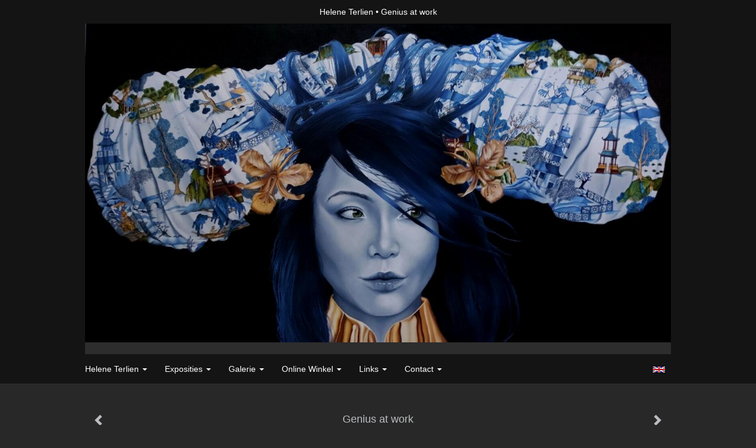

--- FILE ---
content_type: text/html
request_url: https://heleneterlien.com/kunstwerk/52604780_Genius+at+work.html
body_size: 6282
content:
<!DOCTYPE html>
<html lang="nl">
	<head>
        		<meta charset="utf-8">
<!-- 		<meta http-equiv="X-UA-Compatible" content="IE=edge"> -->
		<meta name="viewport" content="width=device-width, initial-scale=1">
		<meta name="description" content="Ik maak zelden schilderjen waar een man in voorkomt maar zo nu en dan komt er een model voorbij waarbij ik het niet kan laten. Olieverf een Alkyd"/>

		<meta property="og:description" content="Ik maak zelden schilderjen waar een man in voorkomt maar zo nu en dan komt er een model voorbij waarbij ik het niet kan laten. Olieverf een Alkyd"/>
		<meta property="og:title" content="Genius at work"/>
		<meta property="og:url" content="https://heleneterlien.com/kunstwerk/52604780_Genius+at+work.html"/>
		<meta property="og:type" content="website" />


        <script type="text/javascript" src="https://da585e4b0722.eu-west-1.sdk.awswaf.com/da585e4b0722/bd489623ccdd/challenge.js" defer></script>

        <style>
			.force-upcase {
				text-transform: none !important;
			}
		</style>
		<!-- The above 3 meta tags *must* come first in the head; any other head content must come *after* these tags -->
		<title>Helene Terlien - Genius at work</title>

		<!-- jQuery (necessary for Bootstrap's JavaScript plugins) -->
		<script src="//ajax.googleapis.com/ajax/libs/jquery/1.11.2/jquery.min.js"></script>

		<link rel="stylesheet" type="text/css" href="//dqr09d53641yh.cloudfront.net/css/316-1766555487.css" />
		<!-- <link rel="stylesheet/less" type="text/css" href="assets/exto.themes.less" /> -->
		<!-- HTML5 shim and Respond.js for IE8 support of HTML5 elements and media queries -->
		<!-- WARNING: Respond.js doesn't work if you view the page via file:// -->
		<!--[if lt IE 9]>
			<script src="https://oss.maxcdn.com/html5shiv/3.7.2/html5shiv.min.js"></script>
			<script src="https://oss.maxcdn.com/respond/1.4.2/respond.min.js"></script>
		<![endif]-->
		<script src="//www.google.com/recaptcha/api.js"></script>
				        
        
        
		<meta property="fb:app_id" content="200441346661022" />

        			<meta property="og:image" content="https://d2w1s6o7rqhcfl.cloudfront.net/316-o-52604780.jpg"/>
			<meta property="og:image:alt" content="Ik maak zelden schilderjen waar een man in voorkomt maar zo nu en dan komt er een model voorbij waarbij ik het niet kan laten. Olieverf een Alkyd"/>
                        
		<style>
			.index-image {
				float: right;
				padding: 20px 0px 20px 20px;
			}
			.ck-content img {
				 display: inline;
			 }
			img {
				image-orientation: from-image;
			}
		</style>
		
		<script type="text/javascript">

			var _gaq = _gaq || [];
			_gaq.push(['_setAccount', 'UA-54784-13']);
            _gaq.push(['_gat._anonymizeIp']);
            _gaq.push(['_trackPageview']);

            				_gaq.push(['b._setAccount', 'UA-42059930-1']);
	            _gaq.push(['_gat._anonymizeIp']);
    	        _gaq.push(['b._trackPageview']);
            
			(function() {
				var ga = document.createElement('script'); ga.type = 'text/javascript'; ga.async = true;
				ga.src = ('https:' == document.location.protocol ? 'https://ssl' : 'http://www') + '.google-analytics.com/ga.js';
				var s = document.getElementsByTagName('script')[0]; s.parentNode.insertBefore(ga, s);
			})();
		</script>

		

	</head>
	<body class="layout--zoom layout--banner -mobile   layout--boxed layout--horizontal theme--modern" ondragstart="return false" onselectstart="return false" oncontextmenu="alert('Deze afbeelding is auteursrechtelijk beschermd en mag niet zonder toestemming worden gebruikt. This image is copyrighted and may not be used without permission.'); return false;" >

		<div class="page">

			<header class="header" role="banner">
				<div class="header-title">
                                        						<h1 class="header-artist force-upcase"><a href="/">Helene Terlien</a></h1>
						<h2 class="header-id force-upcase">Genius at work</h2>
                    				</div>
                					<img draggable="false" class="header-banner" src="//d2w1s6o7rqhcfl.cloudfront.net/316-header-1682534492.jpg" alt="Helene Terlien"/>
                				<p class="header-authentication">
                    				</p>
			</header>
	  	
			<nav class="navigation navbar navbar-fixed-top">
				<div class="container-fluid">
					<!-- Brand and toggle get grouped for better mobile display -->
					<div class="navbar-header">
						<button type="button" class="navbar-toggle collapsed" data-toggle="collapse" data-target="#bs-example-navbar-collapse-1">
							<span class="sr-only">Toggle navigation</span>
							<span class="icon-bar"></span>
							<span class="icon-bar"></span>
							<span class="icon-bar"></span>
						</button>
						<a class="navbar-brand" href="/">Helene Terlien - Genius at work</a>
					</div>
			
					<div class="collapse navbar-collapse" id="bs-example-navbar-collapse-1">

						<!-- Horizontal menu -->
						<ul class="nav navbar-nav">

<li class="dropdown">
<a href="/" class="dropdown-toggle" data-toggle="dropdown" role="button" aria-expanded="false">Helene Terlien <span class="caret"></span></a>

<ul class="dropdown-menu" role="menu">
<li>
<a href="/index/449_Biografie.html">
Biografie
</a>
</li>
<li>
<a href="/index/12946937_Dreamscapes+Boeken.html">
Dreamscapes Boeken
</a>
</li>
<li>
<a href="/index/11917613_Saatchi+Galerie.html">
Saatchi Galerie
</a>
</li>
<li>
<a href="/index/731_Curriculum+Vitae.html">
Curriculum Vitae
</a>
</li>
<li>
<a href="/publicaties.html">
publicaties
</a>
</li>
</ul>
</li>
<li class="dropdown">
<a href="/exposities.html" class="dropdown-toggle" data-toggle="dropdown" role="button" aria-expanded="false">Exposities <span class="caret"></span></a>

<ul class="dropdown-menu" role="menu">
<li>
<a href="/exposities.html">
overzicht
</a>
</li>
</ul>
</li>
<li class="dropdown">
<a href="/kunstwerken.html" class="dropdown-toggle" data-toggle="dropdown" role="button" aria-expanded="false">Galerie <span class="caret"></span></a>

<ul class="dropdown-menu dropdown-menu--mega" role="menu">
<li>
<a href="/kunstwerken.html">
overzicht
</a>
</li>
<li>
<a href="/kunstwerken/364582793_Diverse+schilderijen.html">
Diverse schilderijen
</a>
</li>
<li>
<a href="/kunstwerken/396481335_Zeeuws+meisje.html">
Zeeuws meisje
</a>
</li>
<li>
<a href="/kunstwerken/396476599_Stillevens.html">
Stillevens
</a>
</li>
<li>
<a href="/kunstwerken/267841068_Oosterse+inspiratie.html">
Oosterse inspiratie
</a>
</li>
<li>
<a href="/kunstwerken/364625547_Art+deco.html">
Art deco
</a>
</li>
<li>
<a href="/kunstwerken/364622118_Boho.html">
Boho
</a>
</li>
<li>
<a href="/kunstwerken/218702827_Blauw.html">
Blauw
</a>
</li>
<li>
<a href="/kunstwerken/267842293_Kruissteek.html">
Kruissteek
</a>
</li>
<li>
<a href="/kunstwerken/267844663_Fluid.html">
Fluid
</a>
</li>
<li class="active">
<a href="/kunstwerken/20603154_2013.html">
2013
</a>
</li>
<li>
<a href="/kunstwerken/16101909_2012.html">
2012
</a>
</li>
<li>
<a href="/kunstwerken/14034193_2010.html">
2010
</a>
</li>
</ul>
</li>
<li class="dropdown">
<a href="/kunstkaarten.html" class="dropdown-toggle" data-toggle="dropdown" role="button" aria-expanded="false">Online winkel <span class="caret"></span></a>

<ul class="dropdown-menu" role="menu">
<li>
<a href="/kunstkaarten.html">
kunstkaart versturen
</a>
</li>
</ul>
</li>
<li class="dropdown">
<a href="/links.html" class="dropdown-toggle" data-toggle="dropdown" role="button" aria-expanded="false">Links <span class="caret"></span></a>

<ul class="dropdown-menu" role="menu">
<li>
<a href="/links.html">
interessante links
</a>
</li>
</ul>
</li>
<li class="dropdown">
<a href="/reageer/site/0.html" class="dropdown-toggle" data-toggle="dropdown" role="button" aria-expanded="false">Contact <span class="caret"></span></a>

<ul class="dropdown-menu" role="menu">
<li>
<a href="/nieuwsbrief.html">
nieuwsbrief
</a>
</li>
<li>
<a href="/reageer/site/0.html">
reageer
</a>
</li>
<li>
<a href="/gast.html">
gastenboek
</a>
</li>
<li>
<a href="/privacy.html">
privacyverklaring
</a>
</li>
</ul>
</li></ul>						
						
						<p class="navigation-authentication">
                            						</p>
					</div><!-- /.navbar-collapse -->

                    			    
					    <p class="languages">
                            								<a href="http://heleneterlien.exto.org" class="ir english">English</a>
                                                        						</p>
                    				</div><!-- /.container-fluid -->
			</nav>
	  	
			<div class="content" role="main">

                					<img draggable="false" class="content-banner" src="//d2w1s6o7rqhcfl.cloudfront.net/316-header-1682534492.jpg" alt=""/>
                			
				<!-- START ARTWORK -->		  	
<section class="section" id="section-artwork-landscape">
	<div class="artwork">
		<header class="artwork-heading">
			<h2>Genius at work</h2>
		</header>

        
			<!-- Zoomoptie gebruiken -->
			<img draggable="false" class="artwork-image artwork-image--zoom" src="//d2w1s6o7rqhcfl.cloudfront.net/316-o-52604780.jpg" alt="Genius at work" />

			<script>
				$( document ).ready(function() {
					var $artwork = $('.artwork-image--zoom');
					var pswp = $('.pswp')[0];

					var items = [
						{
							src: '//d2w1s6o7rqhcfl.cloudfront.net/316-orig-52604780.jpg',
							w: 1280,
							h: 933,
							title: 'Genius at work'
						},


						
							
								{
									src: '//d2w1s6o7rqhcfl.cloudfront.net/316-orig-87596600.jpg',
									w: 1280,
									h: 888,
									title: 'Zeeuws meisje I'
								},

							
						
							
								{
									src: '//d2w1s6o7rqhcfl.cloudfront.net/316-orig-55404226.jpg',
									w: 338,
									h: 1024,
									title: 'Gebroken Thee'
								},

							
						
							
								{
									src: '//d2w1s6o7rqhcfl.cloudfront.net/316-orig-54618675.jpg',
									w: 788,
									h: 1024,
									title: 'Inflight cup'
								},

							
						
							
						
							
								{
									src: '//d2w1s6o7rqhcfl.cloudfront.net/316-orig-52601297.jpg',
									w: 978,
									h: 1024,
									title: 'In dreams we dare to fly'
								},

							
						
							
								{
									src: '//d2w1s6o7rqhcfl.cloudfront.net/316-orig-20735941.jpg',
									w: 1233,
									h: 1024,
									title: 'Understudies'
								},

							
						
							
								{
									src: '//d2w1s6o7rqhcfl.cloudfront.net/316-orig-52603620.jpg',
									w: 1280,
									h: 960,
									title: 'I love milk'
								},

							
						
							
								{
									src: '//d2w1s6o7rqhcfl.cloudfront.net/316-orig-20603180.jpg',
									w: 836,
									h: 1024,
									title: 'De Eindeloze weg'
								},

							
						
							
								{
									src: '//d2w1s6o7rqhcfl.cloudfront.net/316-orig-63435733.jpg',
									w: 407,
									h: 1024,
									title: 'My little secret'
								},

							
						
							
								{
									src: '//d2w1s6o7rqhcfl.cloudfront.net/316-orig-24512004.jpg',
									w: 506,
									h: 1024,
									title: 'In de coulissen'
								},

							
						
							
								{
									src: '//d2w1s6o7rqhcfl.cloudfront.net/316-orig-87598105.jpg',
									w: 1011,
									h: 1024,
									title: 'Zeeuws Meisje met vissen'
								},

							
						
							
								{
									src: '//d2w1s6o7rqhcfl.cloudfront.net/316-orig-20695004.jpg',
									w: 1029,
									h: 1024,
									title: 'Tijd genoeg'
								},

							
						
					];

					$artwork.on( "click", function() {
						event.preventDefault();

						var options = {
							index: 0,
							bgOpacity: 0.7,
							showHideOpacity: true,
							shareEl: false
						};

						var lightBox = new PhotoSwipe(pswp, PhotoSwipeUI_Default, items, options);
						lightBox.init();
					});
				});
			</script>

        		
		<p class="artwork-description">

            <style>
                .video-container iframe, .video-container object, .video-container embed {
                    width: calc(100vw - 30px);
                    height: calc((100vw - 30px) * .5625);
                    max-width: 560px;
                    max-height: calc(560px * .5625);
                }
            </style>

            				<span>
					50 x 70 cm, © 2013,
					prijs op aanvraag<br/>Tweedimensionaal | Schilderkunst | Olieverf | Op doek<br/>
				</span>
                        
		</p>

        
        			<a href="/kunstwerk/52601297_next.html" class="artwork-option artwork-next" data-toggle="tooltip" data-placement="top" title="Volgende">
				<span class="glyphicon glyphicon-chevron-right" aria-hidden="true"></span>
			</a>
        
        			<a href="/kunstwerk/54618675_prev.html" class="artwork-option artwork-previous" data-toggle="tooltip" data-placement="top" title="Vorige">
				<span class="glyphicon glyphicon-chevron-left" aria-hidden="true"></span>
			</a>
        
		<a href="/reageer/object/52604780.html" class="artwork-option artwork-reply" data-toggle="tooltip" data-placement="top" title="Reageren">
			<span class="glyphicon glyphicon-comment" aria-hidden="true"></span>
		</a>

        
		

				
	</div>
	
	<div class="artwork-description-extra">
		<p>Ik maak zelden schilderjen waar een man in voorkomt maar zo nu en dan komt er een model voorbij waarbij ik het niet kan laten.</p> <p>Olieverf een Alkyd</p>	</div>

    		
		<div class="gallery-nav">

            	
				<div class="gallery-nav-cell"><a class="gallery-nav-link" href="/kunstwerk/87596600_Zeeuws+meisje+I.html"><img src="//d2w1s6o7rqhcfl.cloudfront.net/75x75xN_316-o-87596600.jpg" alt="" title=""  ></a></div>

            	
				<div class="gallery-nav-cell"><a class="gallery-nav-link" href="/kunstwerk/55404226_Gebroken+Thee.html"><img src="//d2w1s6o7rqhcfl.cloudfront.net/75x75xN_316-o-55404226.jpg" alt="" title=""  ></a></div>

            	
				<div class="gallery-nav-cell"><a class="gallery-nav-link" href="/kunstwerk/54618675_Inflight+cup.html"><img src="//d2w1s6o7rqhcfl.cloudfront.net/75x75xN_316-o-54618675.jpg" alt="" title=""  ></a></div>

            	
				<div class="gallery-nav-cell"><a class="gallery-nav-link" href="/kunstwerk/52604780_Genius+at+work.html"><img src="//d2w1s6o7rqhcfl.cloudfront.net/75x75xN_316-o-52604780.jpg" alt="" title=""  ></a></div>

            	
				<div class="gallery-nav-cell"><a class="gallery-nav-link" href="/kunstwerk/52601297_In+dreams+we+dare+to+fly.html"><img src="//d2w1s6o7rqhcfl.cloudfront.net/75x75xN_316-o-52601297.jpg" alt="" title=""  ></a></div>

            	
				<div class="gallery-nav-cell"><a class="gallery-nav-link" href="/kunstwerk/20735938_Understudies.html"><img src="//d2w1s6o7rqhcfl.cloudfront.net/75x75xN_316-o-20735941.jpg" alt="" title=""  ></a></div>

            	
				<div class="gallery-nav-cell"><a class="gallery-nav-link" href="/kunstwerk/52603620_I+love+milk.html"><img src="//d2w1s6o7rqhcfl.cloudfront.net/75x75xN_316-o-52603620.jpg" alt="" title=""  ></a></div>

            	
				<div class="gallery-nav-cell"><a class="gallery-nav-link" href="/kunstwerk/20603180_De+Eindeloze+weg.html"><img src="//d2w1s6o7rqhcfl.cloudfront.net/75x75xN_316-o-20603180.jpg" alt="" title=""  ></a></div>

            	
				<div class="gallery-nav-cell"><a class="gallery-nav-link" href="/kunstwerk/63435733_My+little+secret.html"><img src="//d2w1s6o7rqhcfl.cloudfront.net/75x75xN_316-o-63435733.jpg" alt="" title=""  ></a></div>

            	
				<div class="gallery-nav-cell"><a class="gallery-nav-link" href="/kunstwerk/24512004_In+de+coulissen.html"><img src="//d2w1s6o7rqhcfl.cloudfront.net/75x75xN_316-o-24512004.jpg" alt="" title=""  ></a></div>

            	
				<div class="gallery-nav-cell"><a class="gallery-nav-link" href="/kunstwerk/87598105_Zeeuws+Meisje+met+vissen.html"><img src="//d2w1s6o7rqhcfl.cloudfront.net/75x75xN_316-o-87598105.jpg" alt="" title=""  ></a></div>

            	
				<div class="gallery-nav-cell"><a class="gallery-nav-link" href="/kunstwerk/20646874_Tijd+genoeg.html"><img src="//d2w1s6o7rqhcfl.cloudfront.net/75x75xN_316-o-20695004.jpg" alt="" title=""  ></a></div>

            		</div>

    </section>


<script>

    function getCookie(name) {
        const nameEQ = name + "=";
        const ca = document.cookie.split(';');
        for(let i = 0; i < ca.length; i++) {
            let c = ca[i];
            while (c.charAt(0) === ' ') c = c.substring(1, c.length);
            if (c.indexOf(nameEQ) === 0) return c.substring(nameEQ.length, c.length);
        }
        return null;
    }

	$(function() {
		$('.gallery-nav').flickity({
			// options
			cellAlign: 'center',
			contain: true,
			pageDots: false,
			imagesLoaded: true,
			wrapAround: false,
			initialIndex: 3,
			lazyLoad: true
		});

        // Hier de call naar de tracker
        const trackerCookieValue = getCookie('__extotrk');
        
        // **Controleer of de cookie is gezet en een waarde heeft**
        if (trackerCookieValue) {
            // De cookie is gezet en heeft een waarde (wat true evalueert in JS)
            const objectId = '52604780';
            const url = `/track/object/${objectId}`;

            // Voer de GET request uit
            $.get(url)
                .done(function() {
                    // Optioneel: Log de succesvolle call
                    // console.log("Tracker call succesvol naar: " + url);
                })
                .fail(function(jqXHR, textStatus, errorThrown) {
                    // Optioneel: Log de fout
                    // console.error("Fout bij tracker call naar " + url + ": " + textStatus, errorThrown);
                });
        }
    });

</script>


<div class="pswp" tabindex="-1" role="dialog" aria-hidden="true">

	<div class="pswp__bg"></div>

	<div class="pswp__scroll-wrap">

		<div class="pswp__container">
			<div class="pswp__item"></div>
			<div class="pswp__item"></div>
			<div class="pswp__item"></div>
		</div>

		<div class="pswp__ui pswp__ui--hidden">

			<div class="pswp__top-bar">

				<div class="pswp__counter"></div>

				<button class="pswp__button pswp__button--close" title="Close (Esc)"></button>

				<!--<button class="pswp__button pswp__button--share" title="Share"></button>-->

				<button class="pswp__button pswp__button--fs" title="Toggle fullscreen"></button>

				<button class="pswp__button pswp__button--zoom" title="Zoom in/out"></button>

				<div class="pswp__preloader">
					<div class="pswp__preloader__icn">
						<div class="pswp__preloader__cut">
							<div class="pswp__preloader__donut"></div>
						</div>
					</div>
				</div>
			</div>

			<div class="pswp__share-modal pswp__share-modal--hidden pswp__single-tap">
				<div class="pswp__share-tooltip"></div>
			</div>

			<button class="pswp__button pswp__button--arrow--left" title="Previous (arrow left)">
			</button>

			<button class="pswp__button pswp__button--arrow--right" title="Next (arrow right)">
			</button>

			<div class="pswp__caption">
				<div class="pswp__caption__center"></div>
			</div>

		</div>

	</div>

</div>

<!-- END artwork -->
	
			
				<!-- Vertical menu -->
				
				<aside class="aside">

					<header class="aside-header">
						<h2 class="aside-header-artist">
							<a href="/">Helene Terlien</a>
						</h2>
					</header>

                    			    
					    <p class="languages">
                            								<a href="http://heleneterlien.exto.org" class="ir english">English</a>
                                                        						</p>
                    
					<ul class="aside-menu">
    <li>
        <a title="Helene Terlien" class="force-upcase" href="/">Helene Terlien</a>
        <ul>
            <li>
                <a title="Biografie" href="/index/449_Biografie.html">Biografie</a>
            </li>
            <li>
                <a title="Dreamscapes Boeken" href="/index/12946937_Dreamscapes+Boeken.html">Dreamscapes Boeken</a>
            </li>
            <li>
                <a title="Saatchi Galerie" href="/index/11917613_Saatchi+Galerie.html">Saatchi Galerie</a>
            </li>
            <li>
                <a title="Curriculum Vitae" href="/index/731_Curriculum+Vitae.html">Curriculum Vitae</a>
            </li>
            <li>
                <a title="publicaties" href="/publicaties.html">publicaties</a>
            </li>
        </ul>
    </li>
    <li>
        <a title="Exposities" href="/exposities.html">Exposities</a>
        <ul>
            <li>
                <a title="overzicht" href="/exposities.html">overzicht</a>
            </li>
        </ul>
    </li>
    <li class="active">
        <a title="Galerie" href="/kunstwerken.html">Galerie</a>
        <ul>
            <li>
                <a id="menu-gallery-overview" title="overzicht" href="/kunstwerken.html">overzicht</a>
            </li>
            <li>
                <a title="Diverse schilderijen" href="/kunstwerken/364582793_Diverse+schilderijen.html">Diverse schilderijen</a>
            </li>
            <li>
                <a title="Zeeuws meisje" href="/kunstwerken/396481335_Zeeuws+meisje.html">Zeeuws meisje</a>
            </li>
            <li>
                <a title="Stillevens" href="/kunstwerken/396476599_Stillevens.html">Stillevens</a>
            </li>
            <li>
                <a title="Oosterse inspiratie" href="/kunstwerken/267841068_Oosterse+inspiratie.html">Oosterse inspiratie</a>
            </li>
            <li>
                <a title="Art deco" href="/kunstwerken/364625547_Art+deco.html">Art deco</a>
            </li>
            <li>
                <a title="Boho" href="/kunstwerken/364622118_Boho.html">Boho</a>
            </li>
            <li>
                <a title="Blauw" href="/kunstwerken/218702827_Blauw.html">Blauw</a>
            </li>
            <li>
                <a title="Kruissteek" href="/kunstwerken/267842293_Kruissteek.html">Kruissteek</a>
            </li>
            <li>
                <a title="Fluid" href="/kunstwerken/267844663_Fluid.html">Fluid</a>
            </li>
            <li class="active">
                <a title="2013" href="/kunstwerken/20603154_2013.html">2013</a>
            </li>
            <li>
                <a title="2012" href="/kunstwerken/16101909_2012.html">2012</a>
            </li>
            <li>
                <a title="2010" href="/kunstwerken/14034193_2010.html">2010</a>
            </li>
        </ul>
    </li>
    <li>
        <a title="Online winkel" href="/kunstkaarten.html">Online winkel</a>
        <ul>
            <li>
                <a title="kunstkaart versturen" href="/kunstkaarten.html">kunstkaart versturen</a>
            </li>
        </ul>
    </li>
    <li>
        <a title="Links" href="/links.html">Links</a>
        <ul>
            <li>
                <a title="interessante links" href="/links.html">interessante links</a>
            </li>
        </ul>
    </li>
    <li>
        <a title="Contact" href="/reageer/site/0.html">Contact</a>
        <ul>
            <li>
                <a title="nieuwsbrief" href="/nieuwsbrief.html">nieuwsbrief</a>
            </li>
            <li>
                <a title="reageer" href="/reageer/site/0.html">reageer</a>
            </li>
            <li>
                <a title="gastenboek" href="/gast.html">gastenboek</a>
            </li>
            <li>
                <a title="privacyverklaring" href="/privacy.html">privacyverklaring</a>
            </li>
        </ul>
    </li>
</ul>
				</aside>
			
			</div>
		
			<footer class="footer">
                
					<script type="text/javascript" src="https://cdn.jsdelivr.net/npm/cookie-bar/cookiebar-latest.min.js?"></script>

                

                                    Het copyright op alle getoonde werken berust bij de desbetreffende kunstenaar. De afbeeldingen van de werken mogen niet gebruikt worden zonder schriftelijke toestemming.                
            </footer>

					</div>


		<script src="/assets/bootstrap/3.3.7/js/collapse.js"></script>
		<script src="/assets/bootstrap/3.3.7/js/dropdown.js"></script>
		<script src="/assets/bootstrap/3.3.7/js/tooltip.js"></script>
		<script src="/assets/flickity/2.2/flickity.pkgd.min.js?v11"></script>
		<script src="/assets/photoswipe/photoswipe.min.js"></script>
		<script src="/assets/photoswipe/photoswipe-ui-default.min.js"></script>
		<script src="/assets/imagesloaded/imagesloaded.pkgd.min.js"></script>
		<script src="/assets/isotope/isotope.min.js"></script>
		<script src="/assets/js/exto.themes.js?1766648957"></script>


		<script type="text/javascript" src="/assets/js/easyXDM.min.js"></script>
		<script type="text/javascript" src="/assets/js/jquery.cookie.js"></script>
		
		
				<!-- Piwik -->
				<script type="text/javascript">
                    var pkBaseURL = (("https:" == document.location.protocol) ? "https://stats.exto.nl/" : "http://stats.exto.nl/");
                    document.write(unescape("%3Cscript src='" + pkBaseURL + "piwik.js' type='text/javascript'%3E%3C/script%3E"));
				</script>

				<script type="text/javascript">

                    $.ajax(
                        {
                            url: "/index/blockedip",
                            success: function (result) {
                                if(result == 'false')
								{
                                    try {
                                        var piwikTracker = Piwik.getTracker(pkBaseURL + "piwik.php", 169);
                                                                                piwikTracker.setDocumentTitle("Galerie/Werken in 2013/Genius at work");
                                                                                piwikTracker.setDownloadExtensions("pdf");
                                        piwikTracker.trackPageView();
                                        piwikTracker.enableLinkTracking();
                                    } catch( err ) {}

								}
                            }
                        });

				</script>
				<!-- End Piwik Tracking Code -->

		
	</body>
</html>